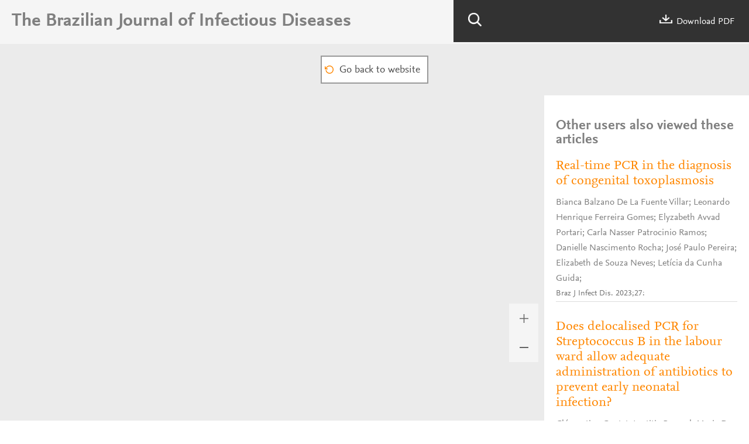

--- FILE ---
content_type: text/html; charset=UTF-8
request_url: https://bjid.org.br/en-pdf-S1413867018310742
body_size: 3069
content:
<!DOCTYPE html PUBLIC "-//W3C//DTD XHTML 1.0 Strict//EN" "http://www.w3.org/TR/xhtml1/DTD/xhtml1-strict.dtd">
<html xmlns="http://www.w3.org/1999/xhtml" lang="en">

<head>
	<meta content="width=device-width, initial-scale=1" name="viewport" />
	<meta name="tdm-reservation" content="1" />
	<meta name="tdm-policy" content="https://www.elsevier.com/tdm/tdmrep-policy.json" />
			<meta name="twitter:card" content="summary" />
		<meta property="og:url" content="http://bjid.org.br/en-pdf-S1413867018310742" />
		<meta property="og:title" content="Direct matrix-assisted laser desorption ionization time-of-flight mass spectrometry and real-time PCR in a combined protocol for diagnosis of bloodstream infections: a turnaround time approach" />
					<meta property="og:image" content="https://static.elsevier.es/multimedia/14138670/0000002300000003/v2_201909030927/S1413867018310742/v2_201909030927/en/main.assets/gr1.jpeg?idApp=UINPBA00003Y" />
				<style>
		body {
			--corp-color: #ff8701		}
	</style>
	<link type="text/css" rel="stylesheet" href="https://static.elsevier.es/assets_org_prod/org/css/global-v2.css" />
	<link type="text/css" rel="stylesheet" href="https://static.elsevier.es/assets_org_prod/org/css/contenidos-v2.css" />
	<link type="text/css" rel="stylesheet" href="https://static.elsevier.es/assets_org_prod/org/css/contenidos/visor-pdf.css" />
	<link type="text/css" rel="stylesheet" href="https://static.elsevier.es/assets_org_prod/webs/25/css/corporativo.css" />
	<link rel="stylesheet" href="https://unpkg.com/pdfjs-dist/web/pdf_viewer.css" />

			<link type="text/css" rel="stylesheet" href="https://static.elsevier.es/assets_org_prod/webs/25/css/propio.css" />
		<title>Direct matrix-assisted laser desorption ionization time-of-flight mass spectrometry and real-time PCR in a combined protocol for diagnosis of bloodstream infections&#58; a turnaround time approach</title>
	<script src="https://unpkg.com/pdfjs-dist/build/pdf.mjs" type="module"></script>
	<script src="https://unpkg.com/pdfjs-dist/web/pdf_viewer.mjs" type="module"></script>
	<script>
	var googletag = googletag || {};
	googletag.cmd = googletag.cmd || [];
</script>


<script type='text/plain' class='optanon-category-4'>
	var necesitaCookieProf=true;

	googletag.cmd.push(function() {

		//superio	
		googletag.defineSlot('/6053/elses.journals', [
			[728, 90],
			[900, 100]
		], 'elsevierjournals_top').addService(googletag.pubads());

		//superior mobile
		googletag.defineSlot('/6053/elses.journals', [
			[300, 40]
		], 'elsevierjournals_top_mobile').addService(googletag.pubads());

		googletag.defineSlot('/6053/elses.journals', [
			[300, 250]
		], 'elsevierjournals_top_mobile2').addService(googletag.pubads());

		googletag.defineSlot('/6053/elses.journals', [
			[360, 90],
			[300, 100]
		], 'elsevierjournals_intra_1').addService(googletag.pubads());

		googletag.defineSlot('/6053/elses.journals', [
			[360, 90],
			[300, 100]
		], 'elsevierjournals_intra_2').addService(googletag.pubads());

		googletag.defineSlot('/6053/elses.journals', [
			[360, 90],
			[300, 100]
		], 'elsevierjournals_intra_3').addService(googletag.pubads());

		googletag.defineSlot('/6053/elses.journals', [
			[430, 100]
		], 'elsevierjournals_middlehome').addService(googletag.pubads());


		googletag.defineSlot('/6053/elses.journals', [
			[180, 180],
			[225, 400],
			[225, 225]
		], 'elsevierjournals_lateral1').addService(googletag.pubads());

		googletag.defineSlot('/6053/elses.journals', [
			[180, 180],
			[225, 400],
			[225, 225]
		], 'elsevierjournals_lateral2').addService(googletag.pubads());

		googletag.defineSlot('/6053/elses.journals', [
			[500, 400],
		], 'elsevierjournals_modal').addService(googletag.pubads());

		googletag.defineSlot('/6053/elses.journals', [
			[300, 240],
		], 'elsevierjournals_modal_mobile').addService(googletag.pubads());


		

							googletag.pubads().setTargeting("es_PUBLICACION", "371");
			var revistaId = 371;
							googletag.pubads().setTargeting("es_PUBLICACION_NOMBRE", "The Brazilian Journal of Infectious Diseases");
									googletag.pubads().setTargeting("es_ARTICULO", "S1413867018310742");
			googletag.pubads().setTargeting("es_PALABRA", ["NO"]);
				
					googletag.pubads().setTargeting("es_PROFESIONAL", "NO");
		
		googletag.pubads().setTargeting("es_ID_WEB", "25");

		googletag.pubads().setTargeting("es_IDIOMA", "EN");


											googletag.pubads().setTargeting("es_DISCONTINUADA", "NO");
					


		googletag.pubads().collapseEmptyDivs();
		googletag.pubads().enableSingleRequest();
		//googletag.pubads().enableSyncRendering();
		googletag.enableServices();

		// This listener is called when a slot has finished rendering.
		googletag.pubads().addEventListener("slotRenderEnded", (event) => {
			//console.log(event.slot.getSlotElementId()+": render and is empty:"+event.isEmpty);
			if ((event.slot.getSlotElementId() == "elsevierjournals_modal" || event.slot.getSlotElementId() == "elsevierjournals_modal_mobile") && !event.isEmpty) {

				let modal = document.getElementsByClassName("banner-modal")[0];
				let cerrar = document.getElementsByClassName("banner-modal-close")[0];
				modal.style.display = 'block';
				setTimeout(() => modal.style.display = "none", 10000)
				cerrar.onclick = () => modal.style.display = "none";

			}
		});
	});
</script>
	<!--- ANLYTICS V4 ---->
<script async src="https://www.googletagmanager.com/gtag/js?id=G-BGQ9Z1L0K7"></script>
<script>
  window.dataLayer = window.dataLayer || [];

  function gtag() {
    dataLayer.push(arguments);
  }
  gtag('js', new Date());

  dimensiones = {"dimension1":"371","dimension2":"The Brazilian Journal of Infectious Diseases","dimension6":"ABIERTO","dimension9":"en","dimension10":"S1413867018310742","dimension19":"S300","dimension11":"Direct matrix-assisted laser desorption ionization time-of-flight mass spectrometry and real-time PCR in a combined protocol for diagnosis of bloodstream infections: a turnaround time approach","dimension14":"REGULAR_ARTICLE","dimension15":"NULL","dimension17":"PDF","dimension18":"25"};

  gtag('config', 'G-BGQ9Z1L0K7', dimensiones);
</script>	<script type='text/javascript'>
					const DEFAULT_URL = '/en-download-pdf-S1413867018310742?log=false';
			</script>
</head>

<body id='visor-pdf'>
	<div class='options'>
		<h1>The Brazilian Journal of Infectious Diseases</h1>
		<div class='tools'>

			<div class='b-search'></div>
			<a href='/en-download-pdf-S1413867018310742' download="S1413867018310742.pdf" onclick="gtag('send', 'event', 'PDFDOWNLOAD_371', 'open', 'Revista','371');gtag('event', 'PDFDOWNLOAD_371', {'status': 'open','Revista':'371'});">
				<div class='descargar'></div> Download PDF			</a>
			<div class='capa-buscador'>
				<div class="busqueda">
					<form class="frmBuscador" method="get">
						<div class="input"><input class="obligatorio" type="text" id="txtBuscador" placeholder="Search" /></div>
						<div class="btn-buscar"><input type="submit" value="" class="lupa_blanca" /></div>
					</form>
				</div>
			</div>
		</div>
		<div class='clear'></div>
	</div>


	<nav class="nav">

		<div class='prev'>
					</div>


					<div class='volver'>
				<a href='/en-direct-matrix-assisted-laser-desorption-ionization-articulo-S1413867018310742'>
					<div class='btn-01'>Go back to website</div>
				</a>
			</div>
		




		<div class='next'>
			
		</div>


		<div class="recargar">
			<a href="/en-pdf-S1413867018310742">
				<div class='btn-01'>If you have problems to see the content please click here</div>
			</a>

		</div>


	</nav>
	
		<div class="cuerpo">

		<div class='visor'>
			<div class='capa-canvas'>
				<div id="viewerContainer">
					<div id="viewer" class="pdfViewer"></div>
				</div>
			</div>
		</div>
		<div class='more-options'>
			<div class='zoom'>
				<div class='mas'></div>
				<div class='menos'></div>
			</div>
		</div>
		<div class="relacionados">
							<h2>Other users also viewed these articles</h2>
				
					<div class='item-preview'>
						<a class="titulo" href='/en-real-time-pcr-in-diagnosis-congenital-articulo-S1413867023000648'>Real-time PCR in the diagnosis of congenital toxoplasmosis</a>
													Bianca Balzano De La Fuente Villar; Leonardo Henrique Ferreira Gomes; Elyzabeth Avvad Portari; Carla Nasser Patrocinio Ramos; Danielle Nascimento Rocha; José Paulo Pereira; Elizabeth de Souza Neves; Letícia da Cunha Guida; 																			<div class='cita'>Braz J Infect Dis. 2023;27:</div>
																	</div>
				
					<div class='item-preview'>
						<a class="titulo" href='/en-does-delocalised-pcr-for-streptococcus-articulo-S1413867025000546'>Does delocalised PCR for Streptococcus B in the labour ward allow adequate administration of antibiotics to prevent early neonatal infection?</a>
													Clémentine Guetat; Laetitia Roussel; Marie De Antonio; Marie Accoceberry; Céline Houlle; Fanny Petillon; Marion Rouzaire; Denis Gallot; 												
							<div class='cita'>10.1016/j.bjid.2025.104553</div>
																	</div>
				
					<div class='item-preview'>
						<a class="titulo" href='/en-experience-in-ceftazidime-avibactam-for-treatment-articulo-S1413867025000182'>Experience in Ceftazidime-Avibactam for treatment of MDR BGN infection in Oncologic Children</a>
													Wilson Toyohiro Hoshino; Adriana Maria Paixão De Sousa da Silva; Antonio Carlos Pignatari; Ana Cristina Gales; Fabianne Carlesse; 												
							<div class='cita'>10.1016/j.bjid.2025.104515</div>
																	</div>
				

			
			<div class="banner" id="banner-sidebar-top">
    <div id="elsevierjournals_lateral2" style="border:none" align="center">
        <script type='text/plain' class='optanon-category-4'>
            googletag.cmd.push(function() {
                googletag.display('elsevierjournals_lateral2');
            });
        </script>
    </div>
</div>		</div>

	</div>
			<script src="https://static.elsevier.es/assets_org_prod/org/js/visor-pdf-v2.js" type="module"></script>
	</body>

</html>

--- FILE ---
content_type: text/css
request_url: https://static.elsevier.es/assets_org_prod/webs/25/css/corporativo.css
body_size: 2833
content:
/* V2 Imagenes */
.bg-flecha-an-ab-corp{background-image:url('../images-corp/flecha-an-ab.svg')}
.bg-mundo-corp{background-image:url('../images-corp/mundo.svg')}
.candado-corp{background:url('../images-corp/candado.svg') no-repeat}
.flecha-an-de-corp,.bg-flecha-an-de-corp{background:url('../images-corp/flecha-an-de.svg') no-repeat}
.flecha-an-ar-corp{background:url('../images-corp/flecha-an-ar.svg') no-repeat}
.ico-pdf-corp{background-image:url('../images-corp/ico-pdf.svg')}
.libro-corp{background-image:url('../images-corp/libro.svg')}
.compartir-corp{background-image:url('../images-corp/compartir.svg')}
.tres-puntos-corp{background-image:url('../images-corp/tres-puntos.svg')}


/* GlOBAL*/
.ver-mas:after{background-image:url('../images-corp/flecha-an-ar.svg')}

.item-preview .lecturas {background-image:url(../images-corp/caja-lecturas.svg)}
.item-preview .resumen-highLight {background-image:url(../images-corp/highlights.svg)}

.cmbGlobal select:focus{background-image: url("../images-corp/flecha-an-ab.svg")}

.cmbCapas input[type=text].active{background-image:url("../images-corp/flecha-an-ar.svg");}

.btn-01{background-image:url(../images-corp/flecha-an-de.svg);}
.btn-02:hover{background-image:url(../images-corp/flecha-an-de.svg);}

.btn-flecha .flecha{background-image:url(../images-corp/flecha-an-de.svg);}
.btn-flecha-corp:hover .flecha{background-image:url(../images-corp/flecha-an-de.svg);}

.nav a.anterior:before{background-image:url(../images-corp/flecha-izq.svg);background-repeat:no-repeat;}
.nav a.siguiente:after{background-image:url(../images-corp/flecha-de.svg);background-repeat:no-repeat;}

.box-opciones .titulo{background-image:url(../images-corp/flecha-an-ar.svg)}
.box-opciones .titulo.active{background-image:url(../images-corp/flecha-an-ab.svg);}

.mod-publique .top{background-image:url(../images-corp/elibro.svg)}
.mod-publique .opciones li{background:url(../images-corp/flecha-an-de.svg) no-repeat top 4px left;background-size:6px 12px}

.paginador .anterior{background-image: url('../images-corp/flecha-izq.svg')}
.paginador .siguiente{background-image: url('../images-corp/flecha-de.svg') }

.caja-desp-bot .bottom{background-image:url('../images-corp/caja-desp-bot.svg')}
.caja-desp-bot.right .bottom{background-image:url('../images-corp/caja-desp-bot-right.svg')}
.caja-desp .top,.desp-accesos .top{background-image:url('../images-corp/caja-desp-top.svg');}
.caja-desp.mid .top{background-image:url('../images-corp/caja-desp-m.svg');}

.cerrar{background-image:url('../images-corp/cruz.svg');background-repeat:no-repeat}

/* Header*/
header .accesos-revista .login .actions .btn-01{background-image:url(../images-corp/flecha-an-de.svg);}
header .accesos-revista .login .btn-01{background-image:url(../images-corp/flecha-an-de.svg);}
header .accesos-revista .accesos .btn-login{background:url(../images-corp/flecha-an-ab.svg) no-repeat center right;background-size:12px 7px; }


/* Main*/
main .menu .subitems{background-image:url(../images-corp/sub-menu.svg)}
.suscribase-newsletter .btn-01{background-image:url(../images-corp/flecha-an-de.svg) !important }
main .sidebar .ultimo-congreso .mas:before{background-image:url(../images-corp/flecha-an-de.svg);}
main .info-revista .descripcion .btn-flecha .flecha{background-image:url(../images-corp/flecha-an-de.svg);}
.publique-section .content ul li:before{background-image:url(../images-corp/flecha-an-de.svg)}

/* CONTENIDOS */

/* SUMARIO */
#sumario .info-sumario .traduccion{background:url("../images-corp/libro.svg") no-repeat center left;background-size:16px 20px}
#sumario .seccion_1{background-image:url("../images-corp/seccion-a.svg") }
#sumario .intro{background-image:url(../images-corp/formacion.svg) }

/* SUMARIO PORTADA */
.sumario-portada .descargar:hover{background-image:url("../images-corp/download.svg")};

/* AHEAD */
#ahead-of-print .intro{background-image:url(../images-corp/pajaro.svg) }


/*ITEM*/
#info-item .nav-busqueda .volver .btn-01{background-image:url(../images-corp/volver.svg)}
#info-item .opciones .exportar:before{background:url(../images-corp/documento.svg);}
#info-item .opciones .compartir:before{background:url(../images-corp/compartir.svg);}
#info-item .opciones .traduccion:before{background:url(../images-corp/documento.svg);}
#info-item .opciones .imprimir:before{background:url(../images-corp/ico-print.svg);}
#info-item .opciones .descargar-pdf:before{background:url(../images-corp/ico-pdf.svg)}
#info-item .opciones .caja-desp .epub:before{background:url(../images-corp/epub.svg)}
#info-item .opciones .caja-desp .estadisticas:before{background:url(../images-corp/estadisticas.svg)}
#info-item .lecturas{background-image:url(../images-corp/caja-lecturas-large.svg)}
#info-item .outline .lecturas{background:url(../images-corp/caja-lecturas.svg)}
#info-item .elsevierItemsRelacionados .elsevierItemsRelacionadosTitularDesp{background-image:url(../images-corp/flecha-an-ar.svg)}
#info-item .elsevierItemsRelacionados .elsevierItemsRelacionadosTitularDesp.active{background-image:url(../images-corp/flecha-an-ab.svg)}
#info-item .nav-busqueda .siguiente .btn-01{background-image:url(../images-corp/flecha-de.svg)}
#info-item .nav-busqueda .anterior .btn-01{background-image:url(../images-corp/flecha-izq.svg)}
#info-item .elsevierItemsHighlights {background-image:url(../images-corp/highlights.svg)}


.txt-ayuda-acceso{background-image:url(../images-corp/candado.svg)}

.cajas-ayuda .caja.socio{background-image:url(../images-corp/gente.svg)}
.cajas-ayuda .caja.comprar{background-image:url(../images-corp/comprar.svg)}
.cajas-ayuda .caja.suscriptor{background-image:url(../images-corp/suscriptor.svg)}
.cajas-ayuda .caja.activacion{background-image:url(../images-corp/puntos.svg)}
.cajas-ayuda .caja.suscribir{background-image:url(../images-corp/libro.svg)}
.cajas-ayuda .caja.contacto{background-image:url(../images-corp/sobre.svg)}

#item .intro{background-image:url(../images-corp/formacion.svg) }
#item .ayuda-acceso .opcion .right .mas{background-image:url(../images-corp/flecha-ar-de.svg)}
#item .item-anchors .right .anchor.estadisticas:before{background-image:url(../images-corp/estadisticas.svg);}
#item .item-anchors .caja-desp.multimedia .content .tipo .mas:after{background-image:url(../images-corp/flecha-an-ab.svg);}
#item .item-anchors .right .anchor.descargar-pdf:before{background:url(../images-corp/ico-pdf.svg)}
#item .item-anchors .caja-desp.multimedia .content .tipo .menos:after{background-image:url(../images-corp/flecha-an-ar.svg);}
#item .elsevierItemsVsiTitulo:before{content:"";background-image:url(../images-corp/documento.svg);width:18px;height:21px;background-size:cover;margin-right:10px;display:inline-block;vertical-align:-3px}
#item .elsevierItemsResumenesPalabrasResumenTitulo:before{content:"";background-image:url(../images-corp/documento.svg);width:18px;height:21px;background-size:cover;margin-right:10px;display:inline-block;vertical-align:-3px}
#item .elsevierItemTextoCompletoTitulo:before{content:"";background-image:url(../images-corp/documento.svg);width:18px;height:21px;background-size:cover;margin-right:10px;display:inline-block;vertical-align:-3px}
#item .elsevierItemBibliografiaTitulo:before{content:"";background-image:url(../images-corp/bibliografia.svg);width:19px;height:16px;background-size:cover;margin-right:10px;display:inline-block;vertical-align:-3px}
#item .elSevierItemReferenciaHost a:after{content:"";background-image:url(../images-corp/flecha-ar-de.svg);width:11px;height:11px;background-size:cover;margin-left:10px;display:inline-block;vertical-align:0}
.elsevierItemAutores .elsevierItemAutoresColaboracion .elsevierItemAutorRelaciones .login-g:hover{background-image:url(../images-corp/login.svg);}

/*SUMARIOS*/
#sumarios .sumarios-anios .anio{background:url("../images-corp/flecha-an-de.svg") no-repeat;background-size:6px 12px;background-position:center left 20px;}
#sumarios .sumarios-anios .decada{background-image:url("../images-corp/mas.svg")}
#sumarios .sumarios-anios .decada.active{background-image:url("../images-corp/menos.svg");}

/* ARCHIVO */

#archivo .clean.active{background-image:url(../images-corp/cruz.svg)}
.box-seccion{background-image:url(../images-corp/seccion-a.svg)}


/* BUSQUEDA */

#busqueda .aplicar.active{background-image:url(../images-corp/flecha-an-de.svg);}

/* CONGRESO */

.congreso .nav .anterior{background:url(../images-corp/flecha-izq.svg) no-repeat center left 5px;background-size:15px 15px;padding-left:30px}
.congreso .nav .siguiente{background:url(../images-corp/flecha-de.svg) no-repeat center right 5px;background-size:15px 15px;padding-right:30px}
.congreso .info-congreso .btn-01{background-image:url(../images-corp/flecha-an-de.svg);}

/* MANUSCRITOS */
#envio-manuscritos .box .content .download{background: url(../images-corp/flecha-up-right.svg)}

/* GUIAS */
#guia-autores .alternativo:before{background:url(../images-corp/documento.svg);}
#guia-autores .box.parrafos .enlaces li:before{background-image: url(../images-corp/svg/punto.svg);}
#guia-autores .parrafos .parrafo .titulo_1:before{background-image: url(../images-corp/punto.svg)}

/* BAJA */
#baja .content .btn-01{background-image:url(../images-corp/flecha-an-de.svg);}

/* AVISO EMAIL */
#aviso-email .content .btn-01{background-image:url(../images-corp/flecha-an-de.svg);}

/* COMPARTIR */
#compartir-email .btn-01{background-image:url(../images-corp/flecha-an-de.svg);}

/* ITEM ESTADISTICAS */
#item-estadisticas .estadisticas .totales .caja{background-image:url(../images-corp/estadisticas-bot.svg)}
#item-estadisticas .intro{background-image:url(../images-corp/elibro.svg)}

/* VISOR PDF */
#visor-pdf .nav .volver .btn-01{background-image:url("../images-corp/volver.svg"); background-size:15px;background-position:left 5px center;}
#visor-pdf .nav .prev .btn-01{background-image:url("../images-corp/flecha-an-iz.svg"); background-size:10px;background-position:center center;}
#visor-pdf .nav .next .btn-01{background-image:url("../images-corp/flecha-an-de.svg"); background-size:10px;background-position:center center;}
#visor-pdf .tools .print:hover{background-image:url(../images-corp/print.svg);cursor:pointer}
#visor-pdf .tools .descargar:hover{background-image:url(../images-corp/download.svg);cursor:pointer}

/* NO EXISTE */
#no-existe .box{background:url(../images-corp/warning.svg) no-repeat top 19px left 20px;background-size:30px;margin-top:60px}
#no-existe .explorar .mas-leido .item-preview .lecturas{background-image:url(../images-corp/caja-lecturas-w.svg)}


/* FORM COMPRA */
.form-compra .enviado-pdf{background:url('../images-corp/ico-pdf.svg') #f5f5f5 no-repeat center left 15px;background-size:40px 48px;}
.form-compra .info .email{background:url(../images-corp/sobre.svg) white no-repeat top 40px center;background-size:24px 18px;}
.form-compra .info .telefono{background:url("../images-corp/telefono.svg") white no-repeat top 15px center;background-size:26px;}


/* HOME */
.home.panel .mas-leido .leido{background-image:url(../images-corp/caja-leido-home.svg)}
.home.panel .sumario-inprogress-seccion-titulo,.home.panel .ultimos-items-titulo{background-image:url(../images-corp/documento.svg)}


/* Hover images */

.tres-puntos-g:hover{background:url('../images-corp/tres-puntos.svg') no-repeat}
.tres-puntos-gc:hover{background:url('../images-corp/tres-puntos.svg') no-repeat}
.libro_g_oscuro:hover{background:url('../images-corp/libro.svg') no-repeat}
div:hover > .gente_g{background:url('../images-corp/gente.svg') no-repeat}
div:hover > .gente_g_claro{background:url('../images-corp/gente.svg') no-repeat;background-size:100%}
div:hover > .sobre_g_claro{background:url('../images-corp/sobre.svg') no-repeat;background-size:100%}

.instagram-g:hover,.instagram-g:active{background-image:url('../images-corp/instagram.svg')}
.twitter-g:hover,.twitter-g:active{background-image:url('../images-corp/twitter.svg')}
.facebook-g:hover,.facebook-g:active{background-image:url('../images-corp/facebook.svg')}
.bluesky-g:hover,.bluesky-g:active{background-image:url('../images-corp/bluesky.svg')}
.linkedin-g:hover,.linkedin-g:active{background-image:url('../images-corp/linkedin.svg')}
.rss-g:hover,.rss-g:active{background-image:url('../images-corp/rss.svg')}
.whatsup-g:hover,.whatsup-g:active{background-image:url('../images-corp/whatsup.svg')}
.google-plus-g:hover,.google-plus-g:active{background-image:url('../images-corp/google-plus.svg')}
.sobre_g_claro:active{background:url('../images-corp/sobre.svg') no-repeat;background-size:100%}
.info-g:hover{background-image:url('../images-corp/info.svg')}
.compartir-g.active{background-image:url('../images-corp/compartir.svg')}
.hamb-left.active{background-image:url('../images-corp/hamb-left.svg')}
.hamb-right.active{background-image:url('../images-corp/hamb-right.svg')}
.lupa-g.active{background-image:url('../images-corp/lupa.svg')}
.login-g.active{background-image:url('../images-corp/login.svg')}

a:hover > .ico-pdf{background-image:url('../images-corp/ico-pdf.svg')}
.ico-pdf:hover{background-image:url('../images-corp/ico-pdf.svg')}
.ico-pdf:hover{background-image:url('../images-corp/ico-pdf.svg')}
.ico-print:hover{background-image:url('../images-corp/ico-print.svg')}

.btn-guia:hover a .documento-g{background-image:url('../images-corp/documento.svg');border:none}
.btn-manuscritos:hover a .bandeja-g{background-image:url('../images-corp/bandeja.svg');}


#comite .seccion b{font-weight:normal;color:#b9b9b9}
.scroll-top{background-image:url(../images-corp/flecha-an-ar.svg);}



@media screen and (min-width:282px) and (max-width: 575px){


#sumarios .selector-anios .selecciones{background-image:url(../images-corp/flecha-an-ab.svg)}
#sumarios .selector-anios .selecciones.active{background-image:url(../images-corp/flecha-an-ar.svg)}
#info-item .nav-busqueda.nav .anterior .btn-01{background-image:url(../images-corp/flecha-izq.svg);background-repeat:no-repeat;}
#info-item .nav-busqueda.nav .siguiente .btn-01{background-image:url(../images-corp/flecha-de.svg);background-repeat:no-repeat;}

/* Globals*/

.login-g.active{background-image:url('../images-corp/login.svg')}

/* Header*/

header .accesos-revista .login .mobile .btn-01{background-image:url(../images-corp/flecha-an-de.svg);}
.desp-accesos .top{background-image:url('../images-corp/caja-desp-m.svg');}

/* MAIN */
.paginador a{vertical-align: top;margin-top:0}
.paginador .siguiente{background:none}
.paginador .anterior{background:none}
.paginador a.anterior:hover:before{background-image:url(../images-corp/flecha-an-iz.svg)}
.paginador a.siguiente:hover:after{background-image:url(../images-corp/flecha-an-de.svg)}

/* Contenidos */
#ahead-of-print .intro{background-image:url(../images-corp/pajaro.svg) }

#archivo .sumarios-filtros .selecciones{background-image:url(../images-corp/flecha-an-ab.svg)}
#archivo .sumarios-filtros .selecciones.active{background-image:url(../images-corp/flecha-an-ar.svg)}

#busqueda-avanzada .btn-buscador{background-image:url("../images-corp/flecha-an-ab.svg")}
#busqueda-avanzada .btn-buscador.open{background-image:url("../images-corp/flecha-an-ar.svg")}
}

--- FILE ---
content_type: text/css
request_url: https://static.elsevier.es/assets_org_prod/webs/25/css/propio.css
body_size: 332
content:
:root {--hover-one: #ff8701;}

header .sociedad{width:137px;vertical-align: -5px;margin-right:12px}
header .wordmark{width:571px;}
header .logo-buscador .logo{width:720px}
header .trans{background:url("../images/cabecera1.jpg") no-repeat; background-size:4002px 180px}

header .logo-buscador .buscador .box-buscador{background-color:rgba(255, 255, 255, 0.8)}
.capa-buscador{background-color:transparent}
.capa-buscador .busqueda input[type="text"]{background-color:transparent}

.capa-buscador .busqueda input[type=submit]{background-image:url(../images/lupa_003861.png);background-color:white;border-color:white}
.capa-buscador .busqueda input[type=submit]:hover{background-image:url(../images/lupa_blanca.png);}
header .logo-buscador .buscador input[type=button]{background-image:url(../images/compartir_003861.png);background-color:white;border-color:white;}
header .logo-buscador .buscador input[type=button]:hover{background-image:url(../images/compartir-bl.png);}


@media screen and (min-width:280px) and (max-width: 1235px){

header .sociedad{display:block;width:75px;margin-bottom:12px}
header .wordmark{width:350px;}
header .logo-buscador .logo{width:360px;padding-top:10px}
